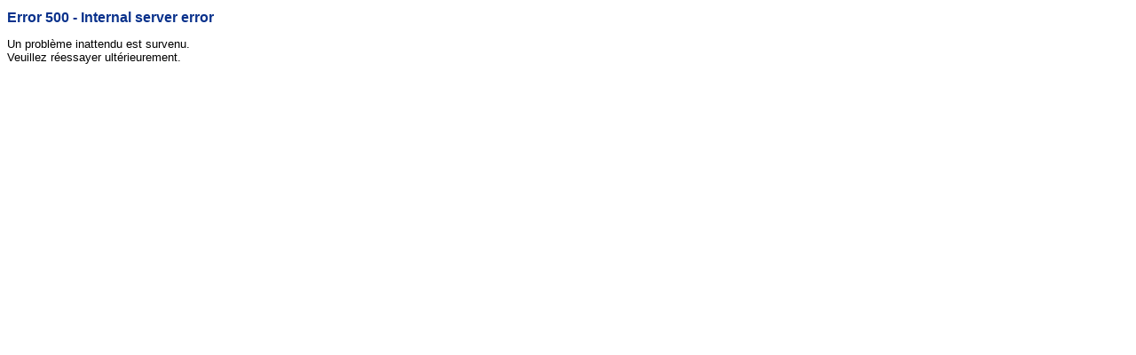

--- FILE ---
content_type: text/html;charset=utf-8
request_url: http://www.ilixoduo.com/cbtxsi/bupdge-c.html
body_size: 428
content:
<!DOCTYPE html PUBLIC "-//W3C//DTD XHTML 1.0 Transitional//EN"
"http://www.w3.org/TR/xhtml1/DTD/xhtml1-transitional.dtd">
<html lang="en" xml:lang="en" xmlns="http://www.w3.org/1999/xhtml">
 <head>
  <title>
   Error 500 - Internal server error
  </title>
  <meta content="text/html; charset=utf-8" http-equiv="Content-Type">
  <meta content="no-cache" http-equiv="cache-control">
 </head>
 <body style="font-family:arial;">
  <h1 style="color:#0a328c;font-size:1.0em;">
   Error 500 - Internal server error
  </h1>
  <p style="font-size:0.8em;">
   Un probl&egrave;me inattendu est survenu.
   <br>
   Veuillez r&eacute;essayer ult&eacute;rieurement.
  </p>
 </body>
</html>
